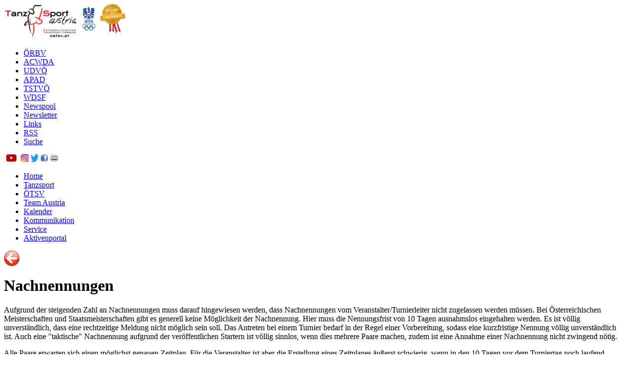

--- FILE ---
content_type: text/html
request_url: https://www.tanzsportverband.at/nachnennungen-9026.html
body_size: 4794
content:
<!DOCTYPE HTML PUBLIC "-//W3C//DTD HTML 4.01 Transitional//EN" "http://www.w3.org/TR/html4/loose.dtd">

<html>
<head>

	<title>&Ouml;TSV | Nachnennungen</title>

	<!-- #meta -->
	<meta http-equiv="Content-Type" content="text/html; charset=ISO-5589-1">
	<meta http-equiv="cache-control" content="must-revalidate">
	<meta name="content-language" content="de">
	<meta name="author" content="&Ouml;sterreichischer TanzSport-Verband">
	<meta name="keywords" content="Nachnennungen, ÖTSV, Tanzen, Tanzsport, Dancesport, Standard, Latein, Kombi, Ballroom, Sport, Tanzsportverband, Kader, Tanzturnier, Turniertanz, Tanzklub, Tanzsportklub, Formation">
	<meta name="date" content="2022-05-02T07:53:23+02:00">
	<meta name="robots" content="index, follow">

	<!-- #css -->
	<link rel="stylesheet" href="/cms/loader_css.php?v1,oetsv,oetsv_template,oetsv_menu,oetsv_tools,oetsv_boxen,oetsv_button,oetsv_print,treemenu,lightbox,jtools" type="text/css">

	<!-- #js -->
<!-- <script type="text/javascript" src="https://ajax.googleapis.com/ajax/libs/jquery/1.8.1/jquery.min.js"></script> -->
	<script type="text/javascript" src="/js/jquery.min.js"></script>
	<script type="text/javascript" src="/cms/loader_js.php?v1,appEngine,lightbox,jtools,oetsv,treemenu"></script>

	<!--
	Simple Tree Menu- ? Dynamic Drive DHTML code library (www.dynamicdrive.com)
	This notice MUST stay intact for legal use
	Visit Dynamic Drive at http://www.dynamicdrive.com/ for full source code
	-->

	<!-- #banner -->
	<script type="text/javascript" src="/modules/banner/banner_js.php"></script>

	<!-- #sonst -->
	<link rel="shortcut icon" type="image/x-icon" href="https://www.tanzsportverband.at/favicon.ico?v2">
	<link rel="alternate" title="&Ouml;TSV | RSS Feed" href="https://www.tanzsportverband.at/tools/rss.html" type="application/rss+xml">
	<meta name="viewport" content="width=1100, user-scalable=yes">
	
	<!-- #google -->
	<script type="text/javascript">

		var _gaq = _gaq || [];
		_gaq.push(['_setAccount', 'UA-34036209-1']);
		_gaq.push(['_trackPageview']);

		(function() {
			var ga = document.createElement('script'); ga.type = 'text/javascript'; ga.async = true;
			ga.src = ('https:' == document.location.protocol ? 'https://ssl' : 'http://www') + '.google-analytics.com/ga.js';
			var s = document.getElementsByTagName('script')[0]; s.parentNode.insertBefore(ga, s);
		})();

	</script>

</head>

<body>

<!-- #bg -->
<div id="bg_verlauf"><div id="bg_foto1"></div></div>

<!-- #logo -->
<div id="logo"><a href="/" title="&Ouml;sterreichischer TanzSport-Verband"><img src="/img/logos/logo_v1_150.png" alt="&Ouml;sterreichischer TanzSport-Verband" width="150" height="71"></a>
<a href="https://www.olympia.at/" target="_blank" title="&Ouml;sterreichisches Olympisches Comite"><img src="/img/main/oeoc.png" alt="&Ouml;sterreichisches Olympisches Comite" width="37" height="60" style="vertical-align: top"></a>
<a href="https://www.tanzsportverband.at/tsv_erhlt_erneut_zertifikat_best_practice_in_good_governance.html" title="Best Practice in Good Governance"><img src="/img/main/siegel_good_governance.jpg " alt="Best Practice in Good Governance" width="52" height="60" style="vertical-align: top"></a></div>

<!-- #topmenu -->
<div id="topmenu">
	
<ul>
	<li id='menu_190'><a href='http://www.oerbv.at' title='&Ouml;RBV' target='_blank'>&Ouml;RBV</a></li>
	<li id='menu_262'><a href='https://www.acwda.at' title='ACWDA' target='_blank'>ACWDA</a></li>
	<li id='menu_275'><a href='https://urbandanceverband.at/' title='UDV&Ouml;' target='_blank'>UDV&Ouml;</a></li>
	<li id='menu_291'><a href='http://www.apad.or.at' title='APAD' target='_blank'>APAD</a></li>
	<li id='menu_273'><a href='https://www.tanzenteilen.at/' title='TSTV&Ouml;'>TSTV&Ouml;</a></li>
	<li id='menu_84'><a href='http://www.worlddancesport.org/' title='WDSF' target='_blank'>WDSF</a></li>
	<li id='menu_16'><a href='/newspool.html' title='Newspool'>Newspool</a></li>
	<li id='menu_111'><a href='/newsletter.html' title='Newsletter'>Newsletter</a></li>
	<li id='menu_88'><a href='/links.html' title='Links'>Links</a></li>
	<li id='menu_87'><a href='/tools/rss.html' title='RSS' target='_blank'>RSS</a></li>
	<li id='menu_86'><a href='/tools/suche.html' title='Suche'>Suche</a></li>
</ul>
</div>

<!-- #social -->
<div id="social">
	<a href="https://www.youtube.com/user/oetsvchannel/" title="Youtube: &Ouml;TSV" target=_blank><img src="/img/main/youtube.png" width="30" height="16" alt="Youtube: &Ouml;TSV"></a>
	<a href="https://www.instagram.com/oetsv_tanzsport/" title="Instagram: &Ouml;TSV" target=_blank><img src="/img/main/instagram_2021.jpg" width="16" height="16" alt="Instagram: &Ouml;TSV"></a>
	<a href="https://twitter.com/OETSV" title="Twitter: &Ouml;TSV" target=_blank><img src="/img/main/twitter-2021.jpg" width="16" height="16" alt="Twitter: &Ouml;TSV"></a>
	<a href="https://www.facebook.com/OETSV" title="Facebook: &Ouml;TSV" target=_blank><img src="/img/main/facebook.png" width="16" height="16" alt="Facebook: &Ouml;TSV"></a>
	<a href="javascript:window.print();" title="Seite drucken"><img src="/img/main/print.png" width="16" height="16" alt="Seite drucken"></a>
</div>

<!-- #hauptmenu -->
<div id="hauptmenu">
	
<ul>
	<li id='menu_40'><a href='/' title='Home'>Home</a></li>
	<li id='menu_62'><a href='/tanzsport.html' title='TanzSport'>Tanzsport</a></li>
	<li id='menu_25'><a href='/leitbild.html' title='Leitbild'>&Ouml;TSV</a></li>
	<li id='menu_54'><a href='/dance_team_austria.html' title='Dance Team Austria'>Team Austria</a></li>
	<li id='menu_66'><a href='/kalender/' title='Kalender'>Kalender</a></li>
	<li id='menu_29'><a href='/kommunikation_presse-17.html' title='Kommunikation &amp; Presse'>Kommunikation</a></li>
	<li id='menu_12'><a href='/service_fuer_tanzsportler_und_funktionaere.html' title='Service f&uuml;r Tanzsportler und Funktion&auml;re'>Service</a></li>
	<li id='menu_37'><a href='https://www.tanzsportverband.at/portal/portal_login.php' title='Aktivenportal' target='_blank'>Aktivenportal</a></li>
</ul>
</div>

<!-- #submenu -->
<div id="submenu">
	<a href="javascript:history.back();"><img src='/img/main/back.png' alt='Eine Seite zur&uuml;ck' width='32' height='32' id='back'></a></div>

<!-- #content -->
<div id="content">

	<h1>Nachnennungen</h1>
	
	
	<div id="text">

		<p>
	Aufgrund der steigenden Zahl an Nachnennungen muss darauf hingewiesen werden, dass Nachnennungen vom Veranstalter/Turnierleiter nicht zugelassen werden m&uuml;ssen. Bei &Ouml;sterreichischen Meisterschaften und Staatsmeisterschaften gibt es generell keine M&ouml;glichkeit der Nachnennung. Hier muss die Nennungsfrist von 10 Tagen ausnahmslos eingehalten werden. Es ist v&ouml;llig unverst&auml;ndlich, dass eine rechtzeitige Meldung nicht m&ouml;glich sein soll. Das Antreten bei einem Turnier bedarf in der Regel einer Vorbereitung, sodass eine kurzfristige Nennung v&ouml;llig unverst&auml;ndlich ist. Auch eine &quot;taktische&quot; Nachnennung aufgrund der ver&ouml;ffentlichen Startern ist v&ouml;llig sinnlos, wenn dies mehrere Paare machen, zudem ist eine Annahme einer Nachnennung nicht zwingend n&ouml;tig.</p>
<p>
	Alle Paare erwarten sich einen m&ouml;glichst genauen Zeitplan. F&uuml;r die Veranstalter ist aber die Erstellung eines Zeitplanes &auml;u&szlig;erst schwierig, wenn in den 10 Tagen vor dem Turniertag noch laufend Nennungen nachgereicht werden. Es wird jetzt eine Statistik erstellt, welche Vereine geh&auml;uft Nachnennungen vornehmen.</p>
		
		<div id='autor'>STEINERBERGER Peter, PS / 02.05.2022<br>News: Sport / Regelwerk</div>
	</div>

	<!-- #baseline -->
<div id="baseline">

	<!-- #banner -->
	<div id="banner1">
		<a href='javascript:banner_click_fusszeile();'><img id='banner_fusszeile' src='[data-uri]%3D%3D' width='600' height='80'></a><script type='text/javascript'>window.setTimeout("banner_rotate_fusszeile(0);",100);</script>
	</div>

	<!-- #footermenu -->
	<div id="footermenu">
		
<ul>
	<li id='menu_133'><a href='/wie_wird_man_tanzsportler.html' title='Wie wird man TanzSportler?'>Tanzsport Einstieg</a>
<ul>
	<li id='menu_134'><a href='/was_ist_tanzsport.html' title='Was ist TanzSport?'>Was ist Tanzsport?</a></li>
	<li id='menu_136'><a href='/turnierkartei/klubs.html' title='Tanzsportklub finden'>Tanzsportklub finden</a></li>
	<li id='menu_232'><a href='/turniertaenze.html' title='Turniert&auml;nze'>Turniert&auml;nze</a></li>
</ul>
</li>
	<li id='menu_131'><a href='/leitbild.html' title='Leitbild'>&Ouml;TSV</a>
<ul>
	<li id='menu_196'><a href='/praesidium.html' title='Pr&auml;sidium'>Pr&auml;sidium</a></li>
	<li id='menu_198'><a href='/kalender/' title='Kalender'>Kalender</a></li>
	<li id='menu_13'><a href='/impressum.html' title='Impressum'>Impressum</a></li>
</ul>
</li>
	<li id='menu_208'><a href='/kalender/?typ=wdsf' title='WDSF Turniere'>WDSF Turniere</a>
<ul>
	<li id='menu_210'><a href='https://www.foxtrott.at/' title='Dance Concourse' target='_blank'>Dance Concourse</a></li>
	<li id='menu_259'><a href='https://pyramidcup.at/' title='Pyramid Cup' target='_blank'>Pyramid Cup</a></li>
</ul>
</li>
	<li id='menu_199'><a href='/kommunikation_presse-17.html' title='Kommunikation &amp; Presse'>Kommunikation</a>
<ul>
	<li id='menu_200'><a href='/presseaussendungen.html' title='Presseaussendungen'>Presse</a></li>
	<li id='menu_14'><a href='/formulare/kontakt.html' title='Kontakt'>Kontakt</a></li>
	<li id='menu_83'><a href='/tools/sitemap.html' title='Sitemap'>Sitemap</a></li>
	<li id='menu_257'><a href='/datenschutzerklaerungen_oetsv.html' title='Datenschutzerkl&auml;rung(en) &Ouml;TSV'>Datenschutzerkl&auml;rung</a></li>
</ul>
</li>
	<li id='menu_201'><a href='/service_fuer_tanzsportler_und_funktionaere.html' title='Service f&uuml;r Tanzsportler und Funktion&auml;re'>Service</a>
<ul>
	<li id='menu_202'><a href='/turnierkartei/ergebnisdienst.html' title='Ergebnisdienst'>Ergebnisdienst</a></li>
	<li id='menu_203'><a href='/ausbildungsrichtlinien.html' title='Ausbildungsrichtlinien'>Aus- / Fortbildung</a></li>
	<li id='menu_204'><a href='/download/?submenu=Service' title='Downloads'>Downloads</a></li>
	<li id='menu_205'><a href='/anti_doping_informationen_fr_tanzsportler.html' title='Anti-Doping Informationen f&uuml;r TanzSportler'>Anti-Doping</a></li>
</ul>
</li>
</ul>
			
	</div>

	<!-- #logos -->
	<div id="logos">
		<table border="0">
			<tr>
				<td><a href="http://www.worlddancesport.org" target="_blank"><img src="/img/main/wdsf.gif" alt="World DanceSport Federation" width="70" height="49"></a><br>
				<a href="https://www.dancesporteurope.org/" target="_blank"><img src="/img/main/dse.png" alt="Dance Sport Europe" width="101" height="44"></a>
				</td>
				<td><!-- <a href="http://www.bso.or.at" target="_blank"><img src="/img/main/bso.gif" alt="BSO" width="118" height="60"></a> -->
				<a href="https://www.sportaustria.at/" target="_blank"><img src="/img/main/SportMinisterium.png" alt="Bundes-Sportorganisation" width="179" height="70"></a><br>
				<a href="https://www.bundes-sport-gmbh.at/" target="_blank"><img src="/img/main/Bundes-Sport-GmbH-hoch-RGB.jpg" alt="Bundes-Sport GmbH" width="179" height="37"></a>				
				</td>
			</tr>
		</table>
	</div>

	<div class="clear"></div> 

	<div id="copyright">Bei allen personenbezogenen Bezeichnungen gilt die gew&auml;hlte Form f&uuml;r beide Geschlechter.</div>

</div>

</div>

<!-- #boxen -->
<div id="boxen">


<!-- #news -->
<div class="box">
	<h2 id="newspoolOverlay" rel="#overlay" class="pointer moreIcon">News aus dem Tanzsport:</h2>
	<div class="box_content aufzaehlung scrollbox">
		<ul>
		<li><a href='/18_01_2026_wdsf_barcelona_esp.html' title='18.01.2026 - WDSF Barcelona (ESP)'>18.01.2026 - WDSF Barcelona (ESP)</a></li>
<li><a href='/18_01_2026_m_senioren_vorarlberg.html' title='18.01.2026 - M Senioren Vorarlberg'>18.01.2026 - M Senioren Vorarlberg</a></li>
<li><a href='/17_01_2026_m_senioren_vorarlberg.html' title='17.01.2026 - M Senioren Vorarlberg'>17.01.2026 - M Senioren Vorarlberg</a></li>
<li><a href='/wdsf_europameisterschaft_standard_senior_iv_2026.html' title='WDSF Europameisterschaft Standard Senior IV 2026'>WDSF Europameisterschaft Standard Senior IV 2026</a></li>
<li><a href='/wdsf_europameisterschaft_latein_senior_i_2026.html' title='WDSF Europameisterschaft Latein Senior I 2026'>WDSF Europameisterschaft Latein Senior I 2026</a></li>
<li><a href='/wdsf_europameisterschaft_latein_senior_ii_2026.html' title='WDSF Europameisterschaft Latein Senior II 2026'>WDSF Europameisterschaft Latein Senior II 2026</a></li>
<li><a href='/einladung_zu_externer_trainerinnen_weiterbildung_auch_online.html' title='Einladung zu externer (Trainer:innen)-Weiterbildung - auch Online'>Einladung zu externer (Trainer:innen)-Weiterbildung - auch Online</a></li>
<li><a href='/ferenc_ferry_polai_ist_verstorben.html' title='Ferenc &quot;Ferry&quot; Polai ist verstorben'>Ferenc &quot;Ferry&quot; Polai ist verstorben</a></li>
<li><a href='/zusammenfassungen_und_erluterungen_gltig_ab_1_1_2026.html' title='Zusammenfassungen und Erl&auml;uterungen g&uuml;ltig ab 1.1.2026'>Zusammenfassungen und Erl&auml;uterungen g&uuml;ltig ab 1.1.2026</a></li>
<li><a href='/neue_wdsf_kleiderordnung-10416.html' title='Neue WDSF Kleiderordnung'>Neue WDSF Kleiderordnung</a></li>
<li><a href='/neue_turnierordnung_fr_2026.html' title='Neue Turnierordnung f&uuml;r 2026'>Neue Turnierordnung f&uuml;r 2026</a></li>
<li><a href='/solotnze_2026.html' title='Solot&auml;nze 2026'>Solot&auml;nze 2026</a></li>
		</ul>
	</div>
</div>

<!-- #banner -->
<div id="banner2"><a href='javascript:banner_click_rechte_seite();'><img id='banner_rechte_seite' src='[data-uri]%3D%3D' width='200' height='200'></a><script type='text/javascript'>window.setTimeout("banner_rotate_rechte_seite(3500);",100);</script>
</div>

<!-- #naehe -->
<form action="/turnierkartei/klubs.html">
<div class="box">
	<h2 id="klubsOverlay" rel="#overlay" class="pointer moreIcon">Klubs in deiner N&auml;he:</h2>

	<div class="box_content">
		Bundesland:
		<select name='bundesland' onChange='this.form.submit();' >
		<option value=''></option>
		<option value='bld'>Burgenland</option>
		<option value='ktn'>K&auml;rnten</option>
		<option value='noe'>Nieder&ouml;sterreich</option>
		<option value='ooe'>Ober&ouml;sterreich</option>
		<option value='sbg'>Salzburg</option>
		<option value='stm'>Steiermark</option>
		<option value='trl'>Tirol</option>
		<option value='vbg'>Vorarlberg</option>
		<option value='wien'>Wien</option>
		</select>
	</div>
</div>
</form>


</div>

<!-- #overlay -->
<div class="overlay" id="overlay"><div id="overlayData"></div></div>

</body>
</html>


<!-- CACHE: 23.01.2026 05:11:03 -->